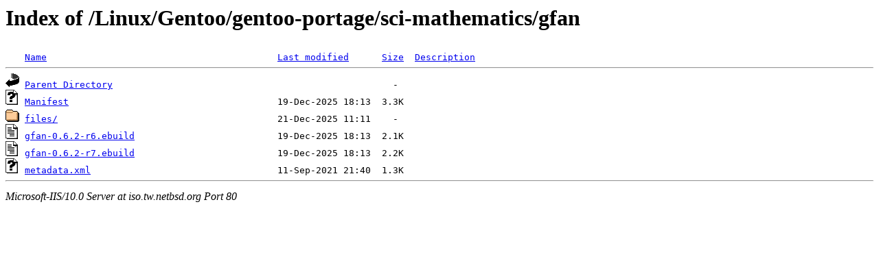

--- FILE ---
content_type: text/html;charset=ISO-8859-1
request_url: http://iso.tw.netbsd.org/Linux/Gentoo/gentoo-portage/sci-mathematics/gfan/
body_size: 1437
content:
<!DOCTYPE HTML PUBLIC "-//W3C//DTD HTML 3.2 Final//EN">
<html>
 <head>
  <title>Index of /Linux/Gentoo/gentoo-portage/sci-mathematics/gfan</title>
 </head>
 <body>
<h1>Index of /Linux/Gentoo/gentoo-portage/sci-mathematics/gfan</h1>
<pre><img src="/icons/blank.gif" alt="Icon "> <a href="?C=N;O=D">Name</a>                                          <a href="?C=M;O=A">Last modified</a>      <a href="?C=S;O=A">Size</a>  <a href="?C=D;O=A">Description</a><hr><img src="/icons/back.gif" alt="[DIR]"> <a href="/Linux/Gentoo/gentoo-portage/sci-mathematics/">Parent Directory</a>                                                   -   
<img src="/icons/unknown.gif" alt="[   ]"> <a href="Manifest">Manifest</a>                                      19-Dec-2025 18:13  3.3K  
<img src="/icons/folder.gif" alt="[DIR]"> <a href="files/">files/</a>                                        21-Dec-2025 11:11    -   
<img src="/icons/text.gif" alt="[TXT]"> <a href="gfan-0.6.2-r6.ebuild">gfan-0.6.2-r6.ebuild</a>                          19-Dec-2025 18:13  2.1K  
<img src="/icons/text.gif" alt="[TXT]"> <a href="gfan-0.6.2-r7.ebuild">gfan-0.6.2-r7.ebuild</a>                          19-Dec-2025 18:13  2.2K  
<img src="/icons/unknown.gif" alt="[   ]"> <a href="metadata.xml">metadata.xml</a>                                  11-Sep-2021 21:40  1.3K  
<hr></pre>
<address>Microsoft-IIS/10.0 Server at iso.tw.netbsd.org Port 80</address>
</body></html>
